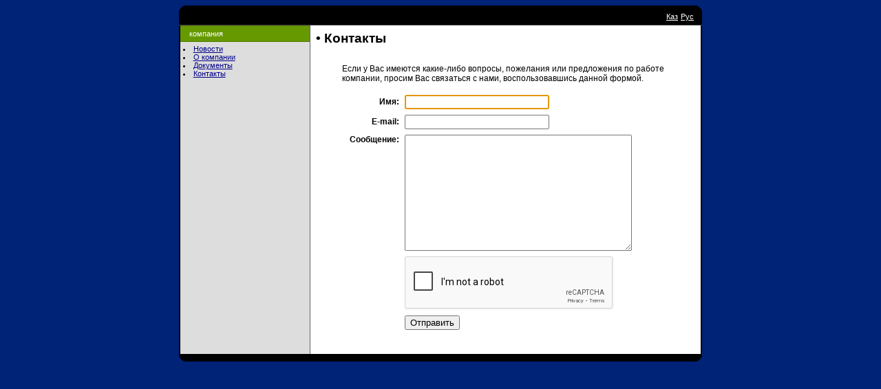

--- FILE ---
content_type: text/html; charset=UTF-8
request_url: http://www.1-gigabit.kz/ru/contact.php
body_size: 2756
content:
<html>
	<head>
		<title>Контакты</title>
		<meta http-equiv="Content-Type" content="text/html; charset=utf-8">
		<meta http-equiv="Content-Language" content="ru-RU">
		<meta name="geo.region" content="KZ-ALA" />
		<meta name="geo.position" content="43.240076;76.933651" />
		<meta name="geo.placename" content="Almaty"> 
		<meta name="ICBM" content="43.240076, 76.933651" />
		<meta name="DC.title" content="Intelsoft Kazakhstan" />
		<link rel="stylesheet" type="text/css" href="include/style.css">
		<script src="/ajax/libs/jquery/2.0.3/jquery.min.js"></script>
	</head>
	<body bgcolor="#002277" text="black" link="darkblue" vlink="darkblue" alink="orange">
		<a name="top"></a>
		<div align="center">
		<table border="0" width="760" height="8" cellpadding="0" cellspacing="0">
			<tr>
				<td width="8"><img src="/ru/images/1.1.gif" border="0" width="8" height="8" alt=""><br></td>
				<td width="100%" bgcolor="#000000"><img src="/ru/images/0.gif" border="0" width="744" height="8" alt=""><br></td>
				<td width="8"><img src="/ru/images/1.2.gif" border="0" width="8" height="8" alt=""><br></td>
			</tr>
		</table>
		<table bgcolor="#000000" border="0" width="760" cellpadding="0" cellspacing="0">
			<tr>
				<td width="200" align="center" valign="middle">
					<img src="/ru/images/0.gif" border="0" width="190" height="1" alt=""><br>
				</td>
				<td width="220" align="right" valign="middle">
				
				</td>
				<td width="350" align="right" valign="top" class="data">
				<a href="http://www.1-gigabit.kz/kz"><font color=white class=menu>Каз</a></font>
				<a href="http://www.1-gigabit.kz/ru"><font color=white class=menu>Рус</a></font>
					&nbsp;&nbsp;
				</td>
			</tr>
			<tr>
				<td colspan="3"><img src="/ru/images/0.gif" border="0" width="760" height="5" alt=""><br></td>
			</tr>
			<tr>
				<td bgcolor="#444444" colspan="3"><img src="/ru/images/0.gif" border="0" width="760" height="1" alt=""><br></td>
			</tr>
		</table>
		<table border="0" width="760" cellpadding="0" cellspacing="0">
			<tr>
				<td width="2" bgcolor="#000000">
					<img src="/ru/images/0.gif" border="0" width="2" height="1" alt=""><br>
				</td>
				<td width="188" bgcolor="#dddddd" align="center" valign="top">
					<table border="0" width="188" cellpadding="4" cellspacing="0">
						<tr>
							<td background="/ru/images/head.gif" height=24 align=left valign=center>
								<font color=white class=menu>&nbsp;&nbsp;&nbsp;компания</font>
							</td>
						</tr>
						<tr>
							<td align="left" valign="top" class="12">
							<span class="menu">
								<li><a href="news.php">Новости</a>
								<li><a href="company.php">О компании</a>
								<li><a href="documents.php">Документы</a>
								<li><a href="contact.php">Контакты</a>
							</span>
							</td>
						</tr>
					</table>
				</td>
				<td bgcolor="#666666">
					<img src="/ru/images/0.gif" border="0" width="1" height="1" alt=""><br>
				</td>
				<td bgcolor="#ffffff" align="left" valign="top">

<script>
<!-- 
function verify() {
	missinginfo = "";
	document.form.name.value = document.form.name.value.trim();
	document.form.email.value = document.form.email.value.trim();

	if (document.form.name.value == "")
		missinginfo += "\n  - Поле \"Имя\" пусто.";

	var email = document.form.email;

	if (   email.value == ""
		|| email.value.indexOf('@') == -1
		|| email.value.indexOf('.') == -1)
	{
		missinginfo += "\n  - Email введен неправильно.";
	}

	if(document.form.message.value == "")
		missinginfo += "\n  - Поле \"Сообщение\" пусто.";

	if (missinginfo != "") {
		missinginfo ="Внимание! Ошибка(-и):\n" +
		  "----------------------------------------------------------------" +
		missinginfo +
		"\n----------------------------------------------------------------" +
		"\nПожалуйста, исправьте ошибки и\nвышлите Ваше сообщение снова!";
		alert(missinginfo);
		return false;
	}

	var captcha = document.form["g-recaptcha-response"].value.trim();
	if (captcha.length == 0) {
		alert("Подтвердите, что вы не робот...");
		return false;
	}

	return true;
}
//  End -->
</script>
<table border="0" width="100%" cellpadding="8" cellspacing="0">
	<tr>
		<td align="left" valign="top" class="head">
			<b>&#149;</b> Контакты
		</td>
	</tr>
	<tr>
		<td align="right" valign="top">
			<table border="0" width="95%" cellpadding="10" cellspacing="0">
				<tr>
					<td align="left" valign="top" class="main">
					<p>Если у Вас имеются какие-либо вопросы, пожелания или предложения по работе компании,
					просим Вас связаться с нами, воспользовавшись данной формой. 
						
						<form method="post" action="sendmail.php" name="form" onSubmit="return verify()">
						<table width="90%" border="0" cellpadding="3" cellspacing="2">
							<tr>
								<td align="right" class="main">
									<b>Имя:</b>
								</td>
								<td valign="top">
									<input type="text" name="name" size="40" style="width:210" value="" maxlength="40" autofocus>
								</td>
							</tr>
							<tr>
								<td align="right" class="main">
									<b>E-mail:</b>
								</td>
								<td>
									<input type="text" name="email" size="40" style="width:210" value="" maxlength="40">
								</td>
							</tr>
							<tr>
								<td align="right" valign="top" class="main">
									<b>Сообщение:</b>
								</td>
								<td valign="top">
									<textarea rows="11" cols="40" style="width:330" name="message" maxlength="250" wrap="physical"></textarea>
								</td>
							</tr>

							<tr>
								<td align="right" valign="top" class="main">
									&nbsp;
								</td>
								<td valign="top">
									<div class="g-recaptcha" data-sitekey="6LeHYFMUAAAAAPkvDoAHMZZl9JDUGSAy41Neuc4z"></div>
								</td>
							</tr>

							<tr>
								<td>
									&nbsp;
								</td>
								<td align="left" class="main">
									<input type="submit" value="Отправить" title="Отправить Сообщение">
								</td>
							</tr>
						</table>

<input type="hidden" name="ipadress" value="18.191.176.221"><input type="hidden" name="referer" value="">
						</form>
					</td>
				</tr>
			</table>
		</td>
	</tr>
</table>
<script src='https://www.google.com/recaptcha/api.js'></script>
	
				<!-- footer start -->
				</td>
				<td bgcolor="#000000">
					<img src="/ru/images/0.gif" border="0" width="2" height="1" alt=""><br>
				</td>
			</tr>
		</table>
		<table border="0" width="760" cellpadding="0" cellspacing="0">
			<tr>
				<td height="3" bgcolor="#000000" colspan="3">
					<img src="/ru/images/0.gif" border="0" width="760" height="3" alt=""><br>
				</td>
			</tr>
			<tr>
				<td height="8">
					<img src="/ru/images/1.3.gif" border="0" width="8" height="8" alt=""><br>
				</td>
				<td bgcolor="#000000">
					<img src="/ru/images/0.gif" border="0" width="744" height="8" alt=""><br>
				</td>
				<td>
					<img src="/ru/images/1.4.gif" border="0" width="8" height="8" alt=""><br>
				</td>
			</tr>
		</table>
		</div>


	<script type="text/javascript">
		var gaJsHost = (("https:" == document.location.protocol) ? "https://ssl." : "http://www.");
		document.write(unescape("%3Cscript src='" + gaJsHost + "google-analytics.com/ga.js' type='text/javascript'%3E%3C/script%3E"));
	</script>
	<script type="text/javascript">
		var pageTracker = _gat._getTracker("UA-5489427-5");
		pageTracker._initData();
		pageTracker._trackPageview();
	</script>

			<script type="text/javascript" src="http://platform.twitter.com/widgets.js"></script>
		<script src="http://cdn.connect.mail.ru/js/loader.js" type="text/javascript" charset="UTF-8"></script>
	
	</body>
</html>


--- FILE ---
content_type: text/html; charset=utf-8
request_url: https://www.google.com/recaptcha/api2/anchor?ar=1&k=6LeHYFMUAAAAAPkvDoAHMZZl9JDUGSAy41Neuc4z&co=aHR0cDovL3d3dy4xLWdpZ2FiaXQua3o6ODA.&hl=en&v=PoyoqOPhxBO7pBk68S4YbpHZ&size=normal&anchor-ms=20000&execute-ms=30000&cb=9uei7d7a3uwi
body_size: 49436
content:
<!DOCTYPE HTML><html dir="ltr" lang="en"><head><meta http-equiv="Content-Type" content="text/html; charset=UTF-8">
<meta http-equiv="X-UA-Compatible" content="IE=edge">
<title>reCAPTCHA</title>
<style type="text/css">
/* cyrillic-ext */
@font-face {
  font-family: 'Roboto';
  font-style: normal;
  font-weight: 400;
  font-stretch: 100%;
  src: url(//fonts.gstatic.com/s/roboto/v48/KFO7CnqEu92Fr1ME7kSn66aGLdTylUAMa3GUBHMdazTgWw.woff2) format('woff2');
  unicode-range: U+0460-052F, U+1C80-1C8A, U+20B4, U+2DE0-2DFF, U+A640-A69F, U+FE2E-FE2F;
}
/* cyrillic */
@font-face {
  font-family: 'Roboto';
  font-style: normal;
  font-weight: 400;
  font-stretch: 100%;
  src: url(//fonts.gstatic.com/s/roboto/v48/KFO7CnqEu92Fr1ME7kSn66aGLdTylUAMa3iUBHMdazTgWw.woff2) format('woff2');
  unicode-range: U+0301, U+0400-045F, U+0490-0491, U+04B0-04B1, U+2116;
}
/* greek-ext */
@font-face {
  font-family: 'Roboto';
  font-style: normal;
  font-weight: 400;
  font-stretch: 100%;
  src: url(//fonts.gstatic.com/s/roboto/v48/KFO7CnqEu92Fr1ME7kSn66aGLdTylUAMa3CUBHMdazTgWw.woff2) format('woff2');
  unicode-range: U+1F00-1FFF;
}
/* greek */
@font-face {
  font-family: 'Roboto';
  font-style: normal;
  font-weight: 400;
  font-stretch: 100%;
  src: url(//fonts.gstatic.com/s/roboto/v48/KFO7CnqEu92Fr1ME7kSn66aGLdTylUAMa3-UBHMdazTgWw.woff2) format('woff2');
  unicode-range: U+0370-0377, U+037A-037F, U+0384-038A, U+038C, U+038E-03A1, U+03A3-03FF;
}
/* math */
@font-face {
  font-family: 'Roboto';
  font-style: normal;
  font-weight: 400;
  font-stretch: 100%;
  src: url(//fonts.gstatic.com/s/roboto/v48/KFO7CnqEu92Fr1ME7kSn66aGLdTylUAMawCUBHMdazTgWw.woff2) format('woff2');
  unicode-range: U+0302-0303, U+0305, U+0307-0308, U+0310, U+0312, U+0315, U+031A, U+0326-0327, U+032C, U+032F-0330, U+0332-0333, U+0338, U+033A, U+0346, U+034D, U+0391-03A1, U+03A3-03A9, U+03B1-03C9, U+03D1, U+03D5-03D6, U+03F0-03F1, U+03F4-03F5, U+2016-2017, U+2034-2038, U+203C, U+2040, U+2043, U+2047, U+2050, U+2057, U+205F, U+2070-2071, U+2074-208E, U+2090-209C, U+20D0-20DC, U+20E1, U+20E5-20EF, U+2100-2112, U+2114-2115, U+2117-2121, U+2123-214F, U+2190, U+2192, U+2194-21AE, U+21B0-21E5, U+21F1-21F2, U+21F4-2211, U+2213-2214, U+2216-22FF, U+2308-230B, U+2310, U+2319, U+231C-2321, U+2336-237A, U+237C, U+2395, U+239B-23B7, U+23D0, U+23DC-23E1, U+2474-2475, U+25AF, U+25B3, U+25B7, U+25BD, U+25C1, U+25CA, U+25CC, U+25FB, U+266D-266F, U+27C0-27FF, U+2900-2AFF, U+2B0E-2B11, U+2B30-2B4C, U+2BFE, U+3030, U+FF5B, U+FF5D, U+1D400-1D7FF, U+1EE00-1EEFF;
}
/* symbols */
@font-face {
  font-family: 'Roboto';
  font-style: normal;
  font-weight: 400;
  font-stretch: 100%;
  src: url(//fonts.gstatic.com/s/roboto/v48/KFO7CnqEu92Fr1ME7kSn66aGLdTylUAMaxKUBHMdazTgWw.woff2) format('woff2');
  unicode-range: U+0001-000C, U+000E-001F, U+007F-009F, U+20DD-20E0, U+20E2-20E4, U+2150-218F, U+2190, U+2192, U+2194-2199, U+21AF, U+21E6-21F0, U+21F3, U+2218-2219, U+2299, U+22C4-22C6, U+2300-243F, U+2440-244A, U+2460-24FF, U+25A0-27BF, U+2800-28FF, U+2921-2922, U+2981, U+29BF, U+29EB, U+2B00-2BFF, U+4DC0-4DFF, U+FFF9-FFFB, U+10140-1018E, U+10190-1019C, U+101A0, U+101D0-101FD, U+102E0-102FB, U+10E60-10E7E, U+1D2C0-1D2D3, U+1D2E0-1D37F, U+1F000-1F0FF, U+1F100-1F1AD, U+1F1E6-1F1FF, U+1F30D-1F30F, U+1F315, U+1F31C, U+1F31E, U+1F320-1F32C, U+1F336, U+1F378, U+1F37D, U+1F382, U+1F393-1F39F, U+1F3A7-1F3A8, U+1F3AC-1F3AF, U+1F3C2, U+1F3C4-1F3C6, U+1F3CA-1F3CE, U+1F3D4-1F3E0, U+1F3ED, U+1F3F1-1F3F3, U+1F3F5-1F3F7, U+1F408, U+1F415, U+1F41F, U+1F426, U+1F43F, U+1F441-1F442, U+1F444, U+1F446-1F449, U+1F44C-1F44E, U+1F453, U+1F46A, U+1F47D, U+1F4A3, U+1F4B0, U+1F4B3, U+1F4B9, U+1F4BB, U+1F4BF, U+1F4C8-1F4CB, U+1F4D6, U+1F4DA, U+1F4DF, U+1F4E3-1F4E6, U+1F4EA-1F4ED, U+1F4F7, U+1F4F9-1F4FB, U+1F4FD-1F4FE, U+1F503, U+1F507-1F50B, U+1F50D, U+1F512-1F513, U+1F53E-1F54A, U+1F54F-1F5FA, U+1F610, U+1F650-1F67F, U+1F687, U+1F68D, U+1F691, U+1F694, U+1F698, U+1F6AD, U+1F6B2, U+1F6B9-1F6BA, U+1F6BC, U+1F6C6-1F6CF, U+1F6D3-1F6D7, U+1F6E0-1F6EA, U+1F6F0-1F6F3, U+1F6F7-1F6FC, U+1F700-1F7FF, U+1F800-1F80B, U+1F810-1F847, U+1F850-1F859, U+1F860-1F887, U+1F890-1F8AD, U+1F8B0-1F8BB, U+1F8C0-1F8C1, U+1F900-1F90B, U+1F93B, U+1F946, U+1F984, U+1F996, U+1F9E9, U+1FA00-1FA6F, U+1FA70-1FA7C, U+1FA80-1FA89, U+1FA8F-1FAC6, U+1FACE-1FADC, U+1FADF-1FAE9, U+1FAF0-1FAF8, U+1FB00-1FBFF;
}
/* vietnamese */
@font-face {
  font-family: 'Roboto';
  font-style: normal;
  font-weight: 400;
  font-stretch: 100%;
  src: url(//fonts.gstatic.com/s/roboto/v48/KFO7CnqEu92Fr1ME7kSn66aGLdTylUAMa3OUBHMdazTgWw.woff2) format('woff2');
  unicode-range: U+0102-0103, U+0110-0111, U+0128-0129, U+0168-0169, U+01A0-01A1, U+01AF-01B0, U+0300-0301, U+0303-0304, U+0308-0309, U+0323, U+0329, U+1EA0-1EF9, U+20AB;
}
/* latin-ext */
@font-face {
  font-family: 'Roboto';
  font-style: normal;
  font-weight: 400;
  font-stretch: 100%;
  src: url(//fonts.gstatic.com/s/roboto/v48/KFO7CnqEu92Fr1ME7kSn66aGLdTylUAMa3KUBHMdazTgWw.woff2) format('woff2');
  unicode-range: U+0100-02BA, U+02BD-02C5, U+02C7-02CC, U+02CE-02D7, U+02DD-02FF, U+0304, U+0308, U+0329, U+1D00-1DBF, U+1E00-1E9F, U+1EF2-1EFF, U+2020, U+20A0-20AB, U+20AD-20C0, U+2113, U+2C60-2C7F, U+A720-A7FF;
}
/* latin */
@font-face {
  font-family: 'Roboto';
  font-style: normal;
  font-weight: 400;
  font-stretch: 100%;
  src: url(//fonts.gstatic.com/s/roboto/v48/KFO7CnqEu92Fr1ME7kSn66aGLdTylUAMa3yUBHMdazQ.woff2) format('woff2');
  unicode-range: U+0000-00FF, U+0131, U+0152-0153, U+02BB-02BC, U+02C6, U+02DA, U+02DC, U+0304, U+0308, U+0329, U+2000-206F, U+20AC, U+2122, U+2191, U+2193, U+2212, U+2215, U+FEFF, U+FFFD;
}
/* cyrillic-ext */
@font-face {
  font-family: 'Roboto';
  font-style: normal;
  font-weight: 500;
  font-stretch: 100%;
  src: url(//fonts.gstatic.com/s/roboto/v48/KFO7CnqEu92Fr1ME7kSn66aGLdTylUAMa3GUBHMdazTgWw.woff2) format('woff2');
  unicode-range: U+0460-052F, U+1C80-1C8A, U+20B4, U+2DE0-2DFF, U+A640-A69F, U+FE2E-FE2F;
}
/* cyrillic */
@font-face {
  font-family: 'Roboto';
  font-style: normal;
  font-weight: 500;
  font-stretch: 100%;
  src: url(//fonts.gstatic.com/s/roboto/v48/KFO7CnqEu92Fr1ME7kSn66aGLdTylUAMa3iUBHMdazTgWw.woff2) format('woff2');
  unicode-range: U+0301, U+0400-045F, U+0490-0491, U+04B0-04B1, U+2116;
}
/* greek-ext */
@font-face {
  font-family: 'Roboto';
  font-style: normal;
  font-weight: 500;
  font-stretch: 100%;
  src: url(//fonts.gstatic.com/s/roboto/v48/KFO7CnqEu92Fr1ME7kSn66aGLdTylUAMa3CUBHMdazTgWw.woff2) format('woff2');
  unicode-range: U+1F00-1FFF;
}
/* greek */
@font-face {
  font-family: 'Roboto';
  font-style: normal;
  font-weight: 500;
  font-stretch: 100%;
  src: url(//fonts.gstatic.com/s/roboto/v48/KFO7CnqEu92Fr1ME7kSn66aGLdTylUAMa3-UBHMdazTgWw.woff2) format('woff2');
  unicode-range: U+0370-0377, U+037A-037F, U+0384-038A, U+038C, U+038E-03A1, U+03A3-03FF;
}
/* math */
@font-face {
  font-family: 'Roboto';
  font-style: normal;
  font-weight: 500;
  font-stretch: 100%;
  src: url(//fonts.gstatic.com/s/roboto/v48/KFO7CnqEu92Fr1ME7kSn66aGLdTylUAMawCUBHMdazTgWw.woff2) format('woff2');
  unicode-range: U+0302-0303, U+0305, U+0307-0308, U+0310, U+0312, U+0315, U+031A, U+0326-0327, U+032C, U+032F-0330, U+0332-0333, U+0338, U+033A, U+0346, U+034D, U+0391-03A1, U+03A3-03A9, U+03B1-03C9, U+03D1, U+03D5-03D6, U+03F0-03F1, U+03F4-03F5, U+2016-2017, U+2034-2038, U+203C, U+2040, U+2043, U+2047, U+2050, U+2057, U+205F, U+2070-2071, U+2074-208E, U+2090-209C, U+20D0-20DC, U+20E1, U+20E5-20EF, U+2100-2112, U+2114-2115, U+2117-2121, U+2123-214F, U+2190, U+2192, U+2194-21AE, U+21B0-21E5, U+21F1-21F2, U+21F4-2211, U+2213-2214, U+2216-22FF, U+2308-230B, U+2310, U+2319, U+231C-2321, U+2336-237A, U+237C, U+2395, U+239B-23B7, U+23D0, U+23DC-23E1, U+2474-2475, U+25AF, U+25B3, U+25B7, U+25BD, U+25C1, U+25CA, U+25CC, U+25FB, U+266D-266F, U+27C0-27FF, U+2900-2AFF, U+2B0E-2B11, U+2B30-2B4C, U+2BFE, U+3030, U+FF5B, U+FF5D, U+1D400-1D7FF, U+1EE00-1EEFF;
}
/* symbols */
@font-face {
  font-family: 'Roboto';
  font-style: normal;
  font-weight: 500;
  font-stretch: 100%;
  src: url(//fonts.gstatic.com/s/roboto/v48/KFO7CnqEu92Fr1ME7kSn66aGLdTylUAMaxKUBHMdazTgWw.woff2) format('woff2');
  unicode-range: U+0001-000C, U+000E-001F, U+007F-009F, U+20DD-20E0, U+20E2-20E4, U+2150-218F, U+2190, U+2192, U+2194-2199, U+21AF, U+21E6-21F0, U+21F3, U+2218-2219, U+2299, U+22C4-22C6, U+2300-243F, U+2440-244A, U+2460-24FF, U+25A0-27BF, U+2800-28FF, U+2921-2922, U+2981, U+29BF, U+29EB, U+2B00-2BFF, U+4DC0-4DFF, U+FFF9-FFFB, U+10140-1018E, U+10190-1019C, U+101A0, U+101D0-101FD, U+102E0-102FB, U+10E60-10E7E, U+1D2C0-1D2D3, U+1D2E0-1D37F, U+1F000-1F0FF, U+1F100-1F1AD, U+1F1E6-1F1FF, U+1F30D-1F30F, U+1F315, U+1F31C, U+1F31E, U+1F320-1F32C, U+1F336, U+1F378, U+1F37D, U+1F382, U+1F393-1F39F, U+1F3A7-1F3A8, U+1F3AC-1F3AF, U+1F3C2, U+1F3C4-1F3C6, U+1F3CA-1F3CE, U+1F3D4-1F3E0, U+1F3ED, U+1F3F1-1F3F3, U+1F3F5-1F3F7, U+1F408, U+1F415, U+1F41F, U+1F426, U+1F43F, U+1F441-1F442, U+1F444, U+1F446-1F449, U+1F44C-1F44E, U+1F453, U+1F46A, U+1F47D, U+1F4A3, U+1F4B0, U+1F4B3, U+1F4B9, U+1F4BB, U+1F4BF, U+1F4C8-1F4CB, U+1F4D6, U+1F4DA, U+1F4DF, U+1F4E3-1F4E6, U+1F4EA-1F4ED, U+1F4F7, U+1F4F9-1F4FB, U+1F4FD-1F4FE, U+1F503, U+1F507-1F50B, U+1F50D, U+1F512-1F513, U+1F53E-1F54A, U+1F54F-1F5FA, U+1F610, U+1F650-1F67F, U+1F687, U+1F68D, U+1F691, U+1F694, U+1F698, U+1F6AD, U+1F6B2, U+1F6B9-1F6BA, U+1F6BC, U+1F6C6-1F6CF, U+1F6D3-1F6D7, U+1F6E0-1F6EA, U+1F6F0-1F6F3, U+1F6F7-1F6FC, U+1F700-1F7FF, U+1F800-1F80B, U+1F810-1F847, U+1F850-1F859, U+1F860-1F887, U+1F890-1F8AD, U+1F8B0-1F8BB, U+1F8C0-1F8C1, U+1F900-1F90B, U+1F93B, U+1F946, U+1F984, U+1F996, U+1F9E9, U+1FA00-1FA6F, U+1FA70-1FA7C, U+1FA80-1FA89, U+1FA8F-1FAC6, U+1FACE-1FADC, U+1FADF-1FAE9, U+1FAF0-1FAF8, U+1FB00-1FBFF;
}
/* vietnamese */
@font-face {
  font-family: 'Roboto';
  font-style: normal;
  font-weight: 500;
  font-stretch: 100%;
  src: url(//fonts.gstatic.com/s/roboto/v48/KFO7CnqEu92Fr1ME7kSn66aGLdTylUAMa3OUBHMdazTgWw.woff2) format('woff2');
  unicode-range: U+0102-0103, U+0110-0111, U+0128-0129, U+0168-0169, U+01A0-01A1, U+01AF-01B0, U+0300-0301, U+0303-0304, U+0308-0309, U+0323, U+0329, U+1EA0-1EF9, U+20AB;
}
/* latin-ext */
@font-face {
  font-family: 'Roboto';
  font-style: normal;
  font-weight: 500;
  font-stretch: 100%;
  src: url(//fonts.gstatic.com/s/roboto/v48/KFO7CnqEu92Fr1ME7kSn66aGLdTylUAMa3KUBHMdazTgWw.woff2) format('woff2');
  unicode-range: U+0100-02BA, U+02BD-02C5, U+02C7-02CC, U+02CE-02D7, U+02DD-02FF, U+0304, U+0308, U+0329, U+1D00-1DBF, U+1E00-1E9F, U+1EF2-1EFF, U+2020, U+20A0-20AB, U+20AD-20C0, U+2113, U+2C60-2C7F, U+A720-A7FF;
}
/* latin */
@font-face {
  font-family: 'Roboto';
  font-style: normal;
  font-weight: 500;
  font-stretch: 100%;
  src: url(//fonts.gstatic.com/s/roboto/v48/KFO7CnqEu92Fr1ME7kSn66aGLdTylUAMa3yUBHMdazQ.woff2) format('woff2');
  unicode-range: U+0000-00FF, U+0131, U+0152-0153, U+02BB-02BC, U+02C6, U+02DA, U+02DC, U+0304, U+0308, U+0329, U+2000-206F, U+20AC, U+2122, U+2191, U+2193, U+2212, U+2215, U+FEFF, U+FFFD;
}
/* cyrillic-ext */
@font-face {
  font-family: 'Roboto';
  font-style: normal;
  font-weight: 900;
  font-stretch: 100%;
  src: url(//fonts.gstatic.com/s/roboto/v48/KFO7CnqEu92Fr1ME7kSn66aGLdTylUAMa3GUBHMdazTgWw.woff2) format('woff2');
  unicode-range: U+0460-052F, U+1C80-1C8A, U+20B4, U+2DE0-2DFF, U+A640-A69F, U+FE2E-FE2F;
}
/* cyrillic */
@font-face {
  font-family: 'Roboto';
  font-style: normal;
  font-weight: 900;
  font-stretch: 100%;
  src: url(//fonts.gstatic.com/s/roboto/v48/KFO7CnqEu92Fr1ME7kSn66aGLdTylUAMa3iUBHMdazTgWw.woff2) format('woff2');
  unicode-range: U+0301, U+0400-045F, U+0490-0491, U+04B0-04B1, U+2116;
}
/* greek-ext */
@font-face {
  font-family: 'Roboto';
  font-style: normal;
  font-weight: 900;
  font-stretch: 100%;
  src: url(//fonts.gstatic.com/s/roboto/v48/KFO7CnqEu92Fr1ME7kSn66aGLdTylUAMa3CUBHMdazTgWw.woff2) format('woff2');
  unicode-range: U+1F00-1FFF;
}
/* greek */
@font-face {
  font-family: 'Roboto';
  font-style: normal;
  font-weight: 900;
  font-stretch: 100%;
  src: url(//fonts.gstatic.com/s/roboto/v48/KFO7CnqEu92Fr1ME7kSn66aGLdTylUAMa3-UBHMdazTgWw.woff2) format('woff2');
  unicode-range: U+0370-0377, U+037A-037F, U+0384-038A, U+038C, U+038E-03A1, U+03A3-03FF;
}
/* math */
@font-face {
  font-family: 'Roboto';
  font-style: normal;
  font-weight: 900;
  font-stretch: 100%;
  src: url(//fonts.gstatic.com/s/roboto/v48/KFO7CnqEu92Fr1ME7kSn66aGLdTylUAMawCUBHMdazTgWw.woff2) format('woff2');
  unicode-range: U+0302-0303, U+0305, U+0307-0308, U+0310, U+0312, U+0315, U+031A, U+0326-0327, U+032C, U+032F-0330, U+0332-0333, U+0338, U+033A, U+0346, U+034D, U+0391-03A1, U+03A3-03A9, U+03B1-03C9, U+03D1, U+03D5-03D6, U+03F0-03F1, U+03F4-03F5, U+2016-2017, U+2034-2038, U+203C, U+2040, U+2043, U+2047, U+2050, U+2057, U+205F, U+2070-2071, U+2074-208E, U+2090-209C, U+20D0-20DC, U+20E1, U+20E5-20EF, U+2100-2112, U+2114-2115, U+2117-2121, U+2123-214F, U+2190, U+2192, U+2194-21AE, U+21B0-21E5, U+21F1-21F2, U+21F4-2211, U+2213-2214, U+2216-22FF, U+2308-230B, U+2310, U+2319, U+231C-2321, U+2336-237A, U+237C, U+2395, U+239B-23B7, U+23D0, U+23DC-23E1, U+2474-2475, U+25AF, U+25B3, U+25B7, U+25BD, U+25C1, U+25CA, U+25CC, U+25FB, U+266D-266F, U+27C0-27FF, U+2900-2AFF, U+2B0E-2B11, U+2B30-2B4C, U+2BFE, U+3030, U+FF5B, U+FF5D, U+1D400-1D7FF, U+1EE00-1EEFF;
}
/* symbols */
@font-face {
  font-family: 'Roboto';
  font-style: normal;
  font-weight: 900;
  font-stretch: 100%;
  src: url(//fonts.gstatic.com/s/roboto/v48/KFO7CnqEu92Fr1ME7kSn66aGLdTylUAMaxKUBHMdazTgWw.woff2) format('woff2');
  unicode-range: U+0001-000C, U+000E-001F, U+007F-009F, U+20DD-20E0, U+20E2-20E4, U+2150-218F, U+2190, U+2192, U+2194-2199, U+21AF, U+21E6-21F0, U+21F3, U+2218-2219, U+2299, U+22C4-22C6, U+2300-243F, U+2440-244A, U+2460-24FF, U+25A0-27BF, U+2800-28FF, U+2921-2922, U+2981, U+29BF, U+29EB, U+2B00-2BFF, U+4DC0-4DFF, U+FFF9-FFFB, U+10140-1018E, U+10190-1019C, U+101A0, U+101D0-101FD, U+102E0-102FB, U+10E60-10E7E, U+1D2C0-1D2D3, U+1D2E0-1D37F, U+1F000-1F0FF, U+1F100-1F1AD, U+1F1E6-1F1FF, U+1F30D-1F30F, U+1F315, U+1F31C, U+1F31E, U+1F320-1F32C, U+1F336, U+1F378, U+1F37D, U+1F382, U+1F393-1F39F, U+1F3A7-1F3A8, U+1F3AC-1F3AF, U+1F3C2, U+1F3C4-1F3C6, U+1F3CA-1F3CE, U+1F3D4-1F3E0, U+1F3ED, U+1F3F1-1F3F3, U+1F3F5-1F3F7, U+1F408, U+1F415, U+1F41F, U+1F426, U+1F43F, U+1F441-1F442, U+1F444, U+1F446-1F449, U+1F44C-1F44E, U+1F453, U+1F46A, U+1F47D, U+1F4A3, U+1F4B0, U+1F4B3, U+1F4B9, U+1F4BB, U+1F4BF, U+1F4C8-1F4CB, U+1F4D6, U+1F4DA, U+1F4DF, U+1F4E3-1F4E6, U+1F4EA-1F4ED, U+1F4F7, U+1F4F9-1F4FB, U+1F4FD-1F4FE, U+1F503, U+1F507-1F50B, U+1F50D, U+1F512-1F513, U+1F53E-1F54A, U+1F54F-1F5FA, U+1F610, U+1F650-1F67F, U+1F687, U+1F68D, U+1F691, U+1F694, U+1F698, U+1F6AD, U+1F6B2, U+1F6B9-1F6BA, U+1F6BC, U+1F6C6-1F6CF, U+1F6D3-1F6D7, U+1F6E0-1F6EA, U+1F6F0-1F6F3, U+1F6F7-1F6FC, U+1F700-1F7FF, U+1F800-1F80B, U+1F810-1F847, U+1F850-1F859, U+1F860-1F887, U+1F890-1F8AD, U+1F8B0-1F8BB, U+1F8C0-1F8C1, U+1F900-1F90B, U+1F93B, U+1F946, U+1F984, U+1F996, U+1F9E9, U+1FA00-1FA6F, U+1FA70-1FA7C, U+1FA80-1FA89, U+1FA8F-1FAC6, U+1FACE-1FADC, U+1FADF-1FAE9, U+1FAF0-1FAF8, U+1FB00-1FBFF;
}
/* vietnamese */
@font-face {
  font-family: 'Roboto';
  font-style: normal;
  font-weight: 900;
  font-stretch: 100%;
  src: url(//fonts.gstatic.com/s/roboto/v48/KFO7CnqEu92Fr1ME7kSn66aGLdTylUAMa3OUBHMdazTgWw.woff2) format('woff2');
  unicode-range: U+0102-0103, U+0110-0111, U+0128-0129, U+0168-0169, U+01A0-01A1, U+01AF-01B0, U+0300-0301, U+0303-0304, U+0308-0309, U+0323, U+0329, U+1EA0-1EF9, U+20AB;
}
/* latin-ext */
@font-face {
  font-family: 'Roboto';
  font-style: normal;
  font-weight: 900;
  font-stretch: 100%;
  src: url(//fonts.gstatic.com/s/roboto/v48/KFO7CnqEu92Fr1ME7kSn66aGLdTylUAMa3KUBHMdazTgWw.woff2) format('woff2');
  unicode-range: U+0100-02BA, U+02BD-02C5, U+02C7-02CC, U+02CE-02D7, U+02DD-02FF, U+0304, U+0308, U+0329, U+1D00-1DBF, U+1E00-1E9F, U+1EF2-1EFF, U+2020, U+20A0-20AB, U+20AD-20C0, U+2113, U+2C60-2C7F, U+A720-A7FF;
}
/* latin */
@font-face {
  font-family: 'Roboto';
  font-style: normal;
  font-weight: 900;
  font-stretch: 100%;
  src: url(//fonts.gstatic.com/s/roboto/v48/KFO7CnqEu92Fr1ME7kSn66aGLdTylUAMa3yUBHMdazQ.woff2) format('woff2');
  unicode-range: U+0000-00FF, U+0131, U+0152-0153, U+02BB-02BC, U+02C6, U+02DA, U+02DC, U+0304, U+0308, U+0329, U+2000-206F, U+20AC, U+2122, U+2191, U+2193, U+2212, U+2215, U+FEFF, U+FFFD;
}

</style>
<link rel="stylesheet" type="text/css" href="https://www.gstatic.com/recaptcha/releases/PoyoqOPhxBO7pBk68S4YbpHZ/styles__ltr.css">
<script nonce="WQgeNSRF57HKFB2602kTJg" type="text/javascript">window['__recaptcha_api'] = 'https://www.google.com/recaptcha/api2/';</script>
<script type="text/javascript" src="https://www.gstatic.com/recaptcha/releases/PoyoqOPhxBO7pBk68S4YbpHZ/recaptcha__en.js" nonce="WQgeNSRF57HKFB2602kTJg">
      
    </script></head>
<body><div id="rc-anchor-alert" class="rc-anchor-alert"></div>
<input type="hidden" id="recaptcha-token" value="[base64]">
<script type="text/javascript" nonce="WQgeNSRF57HKFB2602kTJg">
      recaptcha.anchor.Main.init("[\x22ainput\x22,[\x22bgdata\x22,\x22\x22,\[base64]/[base64]/[base64]/[base64]/[base64]/UltsKytdPUU6KEU8MjA0OD9SW2wrK109RT4+NnwxOTI6KChFJjY0NTEyKT09NTUyOTYmJk0rMTxjLmxlbmd0aCYmKGMuY2hhckNvZGVBdChNKzEpJjY0NTEyKT09NTYzMjA/[base64]/[base64]/[base64]/[base64]/[base64]/[base64]/[base64]\x22,\[base64]\\u003d\\u003d\x22,\x22w6HCkmvDgMOpe8K5wqVowrnDn8Kfwqgdwp/Cn8KMw4JAw5hKwojDiMOQw7rCnSLDlyrCr8OmfQLCqMKdBMOKwpXColjDqcKWw5JdSMKyw7EZB8OHa8KrwoAWM8KAw5DDhcOuVDnCtm/DsVQYwrUAd29+JTrDp2PCs8OLBT9Bw7c4wo17w7/DtcKkw5k4BsKYw7pTwoAHwrnCgzvDu33ClcK2w6XDv3PCqsOawp7CqRfChsOjasKCLw7ClA7CkVfDiMOMNFRmwpXDqcO6w49SSANmwp3Dq3fDkcKHZTTCisOIw7DCtsKjwo/CnsKrwpAswrvCrE/Csj3CrW3Ds8K+OCzDjMK9CsO4TsOgG3JBw4LCnU7DnhMBw7vCtsOmwpV0I8K8LxRhHMK8w6AwwqfClsOzNsKXcRxBwr/Du17Dmko4EQPDjMOIwrVhw4Bcwr7CgmnCucOqS8OSwq4sJsOnDMKhw4TDpWEGKsODQ0jCnhHDpQg0XMOiw6PDmH8iU8KOwr9AD8OcXBjCssKAIsKnQsO0CyjCnMO5C8OsE30QaGfDjMKML8KnwrlpA0pCw5UNZ8Kdw7/DpcOXNsKdwqZ+aU/DomvCiUtdEsK0McOdw6zDrjvDpsKoEcOACFnCl8ODCWQEeDDCoxXCisOgw5bDgzbDl3lbw4x6XDI9AmVCacK7wqLDug/CggPDpMOGw6cGwrpvwp4xZcK7YcObw7V/DTQTfF7DhG4FbsOuwoxDwr/Ci8OdSsKdwqPCs8ORwoPCtMOPPsKJwppqTMOJwqDCtMOwwrDDk8ONw6s2A8KAbsOEw6/DscKPw5l+wrjDgMO7ZgQ8ExBiw7Z/alYNw7gmw6cUS0jCpsKzw7JIwp9BShjCjMOAQwHCqQIKwo7ChMK7fSTDszoAwpzDgcK5w4zDrsKcwo8CwrlDBkQvE8Omw7vDnC7Cj2NoXTPDqsOOfsOCwr7DscKEw7TCqMK/w5jCiQBUwrtGD8K8YMOEw5fCiUoFwq8FZsK0J8OMw6vDmMOawot3J8KHwr8vPcKufyNEw4DCk8OjwpHDmjUDV1tiXcK2wozDlxJCw7MmU8O2wqtXaMKxw7nDjnZWwokswrxjwo4QwpHCtE/CrMKqHgvClmvDq8ORKlTCvMK+bifCusOiSUAWw5/CknrDocOeacKmXx/ChMKZw7/DvsK8wpLDpFQiSWZSfsK8CFlywrt9csOLwqd/J1RPw5vCqTw1OTBKw6LDnsO/K8OWw7VGw6Rcw4ExwpnDnG5pHQ5LKhFkHmfClMOHWyMzM0zDrE3DvAXDjsOfF0NAGl43a8KqwrvDnFZeAgA8w6/CrsO+MsO9w74UYsOCF0YdMlHCvMKuLQzClTdCY8K4w7fCvsKWDsKOIsO3MQ3DiMOywofDlAHDinptQcKZwrvDvcOxw4RZw4gxw5vCnkHDpiZtCsO0wpfCjcKGFD5heMKWw5xNwqTDsX/Cv8KpblcMw5oPwqd8Q8KNTBwcUMO0TcOvw47CiwNkwr5wwr3Dj0cZwpwvw57Dm8Ktd8KDw7PDtCVCw4FVOQEbwrLDjMKRw5rDucKidVfDok/CvcKsViseCVXCksK0M8OefD1PPCgcLXPDgMODFkUHJkV2wr3DpDrCvMKywpB1w5bCiXAMw6I7wqZKdUjDtMOvF8O8worCo8KBM8OzScOCLT1eExV4AG9fwpvCg2jCrEY2IiHDksKbE3nDrMK/YGHCphAhVcK4cCfDrMKlwofDiWU/[base64]/[base64]/[base64]/PFJ9VUHDvFAaw5RFwqLDoMKcPcKwVMOqw450woIXWWBOGFXDg8OJwrzCscK4R3gYE8OdFX0/w6JFGnlZNsOLZMOjfgvDuQDDk3JuwrfDqTbDrjjCm3B9w5RdcDtGDsKkDMKNNjJAejpZBMO7wp/Dvw7Do8OHw6bDlHbChMKUwpkeEFDCmsKWMsKtSkx5w79swqnCscKgwrbCgMKbw5FxfsOqw5NvU8OmF2FJQ0bCkl/[base64]/wpF7wrw4w4l2BcORwr9vdMOxwpI+w7BAXsKEw4tCw7nDkHh/wo3DlcK4W03CmwIkKxbClsOGc8Ozw6zCl8O+wqM6LVLCp8O0w6vCmcKGe8KSEnbCnltww4taw7nCmMKXwqnCmsKGd8Krw4hJwpIfwr7CvsOubWx/Zl5/wrBcwq0vwo/Ci8Kuw73DjlnDoEDCqcK1NAXCs8KsW8OFP8K8ZsK7IA/DrMOFw4gRwrjCm0lLQSHDn8Kuw5I3T8K/dkjCkTLDgXsswrNRYA5xwpgaYcO0GlvDtCPCiMOowrNRwpQ6wr7Ch2/[base64]/Cl8OXcSvCnsOVHcKSwqvCmj/Ct8O5U8O/N0/DuW0Kwo/DksKTHMOewq/DqcKrw6fDsE4Dw5jCgmIlwp1Tw7RRwrTCncKsDjnDhH5daxcjTT93E8OTw6EsAsKwwqpqw7bDt8K3HMORw6tGHz9Zw4tOJAlhw60eFsOsJSkwwrHDk8KSwrkYWMOxQ8OQw53CmcKfwotxwqjCjMKKEMK/wrnDgV3Chw4DL8KYKhzCvnXCsGUhX1XCscKRwrIfw7VaTcKGES3ChMONw6DDr8OkEwLDn8KKwohcw44vSX9URMODWxE+wp3CicKvExAMdlZjL8KtZcO3GAPCih0iVcK6ZsK/bUEiw4/[base64]/[base64]/DjhTCiMOlwrpIccKxw4VPwrZEwplAwqpfw6AdwpzClcKPNkrCtXN3w64Gw6XDolvDlW99w6dfwoF6w7YowpvDqSE/TcK+WsOXw4HCncOvw7dBwoHDp8OnwqfDuWA1wpkLw7jDoQ7Ci27DpHTCg1LCrsK9w5vDscORaXx+w7ULwpjDhwjCrsKhwr/DtDFGIBvDgMOeWjchL8KFaS4LwpnCoR3Cq8KCCFvCp8O7b8O5w5XClsOtw6fCjcKmwrnCrG5HwoMLOsKmw6oxwrRhw4bCmi/DicOSXgbCrMOpU1XDhsKOWSZ/AsOwQcKpwpPChMOLw7XDvWI+IVzDgcK/wqFcwrnDs2jCm8KQw4HDl8OywrM2w5bDvcKuGn7DnFkPUGLDni8Gw7ZfAw7Dnx/DvsOtbhXDpsOawqgZJX1SGcOPdsKRw4PDusK5wpXClHMaYHTChsOeH8KhwocER17CncOHw6jCuQZsBhLDmcOgHMKtwpzCiQliwrhYwqbCnMOlb8K2w6PCiF/Dkxk8w77DoDxywovDh8KXwp7CiMKMaMOwwrDCrnbCpW7Cq09mwprDmFXCs8KPBHMMRsKhw7/DmTloFh/DgsOCN8KbwqXDuRvDvsOsa8OVD34VcsOaUsOcRycrW8OvIsKLwoTCgcKCwpTDhlRHw6pRw4DDtsOQAMK/[base64]/Dj8KpVMOnw6pLbcKKwro0woREw6DDmsOtL14PwpvCvsO1wo8Pw6zCiwHChsOMSwDDhhIywo/CgsK0w5xqw7FvSMKyRRpUFkhPesKnMMKSw6hrbRPCoMOkfXLCssOKwofDtsK/w4MNT8KhMcOcDsOuZE06w54tLQTCqcKew6hTw4IHQV5Sw6fDlzLDhMOtw69dwoJaRsOKMsKLwrQ/wqsYw4bDgE3Co8OQbXh3w4nDrA7CpGvCiELDvlXDtxDCu8O8wqpZK8OsUHtre8KOX8KvEh9zHy7DlwbDg8OUw6vCki1lwrMyFn0/[base64]/[base64]/Ci8OXOBcOw6JESMOuwpXDqTvDkHPCusOMBEHDhMO+w67DtsOSMmnCjcOsw50AbGTDg8OjwpJAwqnDk0xhYCTDhDDCncKIVyrCjcOZcF9hYcOuA8KgeMOJwq0Lwq/DhSZ1e8KuHcOpXMKNF8OIBjPChHPDvRbChMK0fcOMIcK8wqdSfMKyKMOxwpwhw58IHXlIPMOBa23CuMKAwoDCucKjw7DCqcK2P8KOTMKRacOTHsKRwqtGwpzDiRjCvH0qPW3CqcKbeh/DpjchdWLDlzEowosTOsKQfFbCvwB+wrhtwo7DpgXCscO9w4slw68Bw7teYhLDk8KVwptDRhtWwqTCsmvClsK+LMK2dMO3wpbDkxhARlB8eDnDlV7Ch3vCtUHDsA1uQyI7N8KMCQPDmXvChXbCo8KTw7/DsMKiM8KhwrZLJ8KZacKGwojCgGHDlDdrOMObwr0GBCZqUjFRNsKeTjfDmcOxw4Bkw4J9wqccLWvDv3jCicK4w5nDqkBLw6/DiQFzwpLCjD/Drz19OQfDmMOTw6rClcKXw711w5vDrk7CgcO8w5TDqmrCrEbDtcOOFBYwK8OKwp0GwrzDuEBMwo0OwrZlbsKew5AuHjjCvsOPwqtjw75NVsOdTcKFwrFnwoEgw6Bew7bCsAjDqMOOTy7DoTpSw7zDocOEw61UUj3DjcKMw6p8wop4djfCg2pNw4HCjiwLwq0pw53CoR/DuMKaYB4lwq0bwqoyZ8OVw5Jew4/CusKtFDEBckEbZgMoNh/DmsO/DHlNw6nDhcOSw4jDjMOPw5Vkw6HCocOZw63Dn8OoMEtfw4JEN8Ohw7rDkD/DgsO7w50/[base64]/CpsOlw43DvMOFJ8KsG8O9w6TCpHTDvsKEwqsPfBFQw53DosOWccKKPsKqHcOswq9kSh0SbQsfRVjDnFLDpH/Cr8OYwrnCiTnChMOPXcKFf8OQLTgfwrIRHlcDwq8cwq7DkMOHwoYubEDDo8K6wqXDiV7CtMObwrRgO8O2wolMFsOafDHCvSlDwpB7VGDDgD/CsSbCsMO0O8K7Ky3DpMOHw7bCjW16w5XDjsOow4PDpcKhQcO3J0tYS8Klw6FuWTfCvkLCvF/[base64]/DvFnCgcO4FsK4wrHCusKsRcKYw6oKw7gKw7Z8GsOywoZbwrI8dAjCrVzDi8O6eMO7w6PDg0vClyNZVVTDr8O3w4jDvcOdw7/CsMKNwo7DsD7Dm0NgwqgVw6vDk8KZwpHDgMO/[base64]/CmcOkd8OHNMKnwpIEwogFGi3CscOnwrHCgMKmL0TDgsO7wrHCsRJIw7cXw5kyw4Z0D3Rpw6nDrsKnbgl+w69ULDRwYMKrUsOtwqU0LnLDv8OATGfCmkgJKsOhDDTCjMKnLsKzVjJKUErDlMKTBXlMw5rCkgrCrMOLCCnDgsK1BlZQw60HwoABw50Kw4FaS8OsMh/DhMKZIMOhMGtDwqHDqAnCj8K+w7RZw5IcJsOww7Izw71owqbDtsOwwrRpIyJdwqrDr8K9dMOIWQDCtGxSw6fCrsO3w6ZGDhFHwoXDp8Ovai9dwrXDvMKKU8Osw4fDrUNlQ2nClsO/[base64]/w6xVw4pCw5hJHUEqbjPCnFE7wrHDhMKidADDhSLDv8OJwrJ3wr/[base64]/w7HDs8KOw5cYw6PDui7DgsO2F8O1wrt+wotGwqEKXcOpFFbDpQl3w4LCqsK4QF7Cqz1nwr0PRMOPw6vDn0XDvsKpRj/DjsKUdUXDhsOhHArDmT3DukMbbsKCw4cFw6HDiHHCjMK0wrnDisKwa8OFwq1zwoHDssORwotYw7bCm8KuasOIw60fV8O+eDZ6w7jDhsOywooFKVHDg2jCkiocWiF/w4zCmMO6wp7Cs8K8TsKQw5jDlWwBNcKgwoc6woHCjsKtIRLCo8OXw6/ChipYw4zColBVw4UVf8KFw6kiB8OYTcKUN8OZIcOKw4PDqzXCmMOBaUQsF2XDtsO+bMKONXsnHhUMw4wMwplucMOmw5o8dTZYP8OJWcOdw7PDvXbDicO4wpPCji/DhB/Dn8KINMOQwoUXWsKYA8KNZwzDk8KUwp/Dvz9UwqLDk8ObaT3DoMOnwovCnxDDrcKLZHMrw6xGI8OywoA5w5bDtGLDiisWasOiwoYlGMKsYGvCnxJPw7PDvMOffsORwpfCmgnDn8O1ImnCrx3DjsOoIcO9X8Onwp/[base64]/Dm0fCiSApahgdw4PCj8KgfsK/w75vH8KgwqAFdA/[base64]/Do8KuYMOBVArDn8OKfmwlfsOxK8Ocw5PChsKVbQJSw6DCqinDqzDCucKkwqjDqgdJw40GKybCvUTDncKAwop1LzAMPwfDo3fCghzDgsKrNMKpw5TCoSA7w4/Cs8KmEsKaN8OLw5dwUsOlQkAdNMKBwqwHK3x+GcO3woB0SG9aw6XDq0gZw6bCrsKNF8OmelPDtXATWnnDrjNSZcOJWsKBNMOGw6XDrsKcaRUrXMO+OhHClcKZwrZgPWQwYMK3JVZEw6vCnMKJQsO3GMOQw5vDrcKlasKzHsKqw4LCi8KiwqxLwqPDuEY/N11VMMKuA8OnaH3Dk8K6w6hxX2Uww6bDlsKjW8Krc1zCosOnNmR3wp0HZ8KMLcKVwoQZw5g/P8OIw5hzwrkjwpjCg8K3BjoWMcOFYy/CpkbChsOwwpIawrwUwrEMw5HDs8O1woXCl3/DpSrDsMO9XsKqGA4nbGTDmxfDvMKaFz1+bT5wA0vCrXFZXkoqw7vCo8KcLMKyNwpTw4zDmnjDlSDCpcO5wq/CtzgvdMOIwpYKSsKxbBLDlkDCssOcwq15wqzCtVXCuMKMGX5ew6PCncO/csOOBcOCw4bDlUjCh20rUWfCpMOpwqPDtsKRHWzDpMK/wpXCtBhnRGjDr8OQNcKmP0vDgsOOGMO1KQLDgcOLDcOQZx3DvcO8FMOBwqJzwq5IwoXDscOqNMKUw5ABw4hFLRPDr8KsM8KFwqbCrsKFwqF/w5PDksOpIBhPwpbDhMO7woJVw7bDu8Kow6cEwqLCqmbDnn9tcjMEw4wWwp3CsFnCo2fCsU5PR08HMsOcBMKmwqDCqD/CtC/[base64]/[base64]/[base64]/[base64]/woI5X3REKTTCp1I8Vj7CljcYwrYgY08IDsKpwoXCvcObwpLCgzXDs2zDhiBNTcOKZ8OuwrZSOUTCn3Rfw5pawqLCtiVIwoPCigjDv0obYRzDgyDDjRpJw4drQcKLPcKACRrDusOvwrHCpcKHwqvDrcO6B8KTRsOnwp8kwrHDtMKDwoAzwq7DqsK/JFDChzNswqTDvw/CiW3CpsK2wpMDwrDDrC7Cn1hAEcKww6bDhMOPEhvClsOvwpcLw5rCpm3ChsOyXsOYwobDuMOzwrgBHMO6JsO1w5/Dgh7CssOxwpvCuxPDvRRTbMO/ccKhQsKzw7gqwrLCuA8+DsKsw6HCqExkO8OewozDg8O8eMKZw4/DusOAw4czTmxQwpgnIMKzw5rDkDQcwpLDoGDCnR3DnMK0w68dQ8KuwphQDihGw57CsWQ9SncZAMKBU8OmKQLCsk/CkE0JPkMUw5rCgFgXDcKBUsK2YhzCklt/[base64]/Ch8KhJQTChcKKwrLCull/ATXCq8OgwqElMG1ZccOZw4/[base64]/[base64]/DmsKTUMKZwrI/[base64]/CMOEwofDlcOBQcOBw4/Cp2wvb0HChnnDsMK8ZxXDo8OfUz1YPMOywqkHFn/ChXTClznCkMKBIjnCjMOLwqEDIgAZEnrCox3Dk8ORFSoNw5R3PSXDicKhw4hBw7spesOBw7sWwpTCv8OGw7UPG3JTeS3ChcKGPRLCssKsw5nCuMK3w4oYBMO4f3YYUiXDg8OZwpd/LnHClMOnwpdCRDJgwqkcP2jDgF7CgWcfw6DDoE3CssKwIsKbw7UZw4sWfhgvWA1XwrXDqQ9hw6vCuUbCvzp6SRfCoMOvSWrCjcOvWsObwrgdwqHCuVNlwrgywq5Zw5fChMOyWVjDmMKOw5/[base64]/w7DCoHHCtQ1ocUcsACPCrcKBwrVVwqrDuA3DocONwoAHwonDosOIZcK4J8OjJDXCgTQAw7rCrMO4woTDqMO3AcOHNS8BwqFLGljDgcOuwrF9w4rCl1zDlFLCpcO3UMOiw5kMw7JXR0/[base64]/[base64]/Ds8OhDsO1w4vCvR7DsEHCv8Odw7LDqHFsZMOIw7bCrsOrS8Okwq5bwqPCqsOVYsK0ZMOKw7DDt8OZOkA9wqMmYcKNIsOzwrPDtMKkGjRdVMKEc8Ocw6sNw7DDjMO3P8KuWsKnGTvDgMKpw69faMKYYGdzFsKbw7xawqdVVcOdZMKJwo5VwpNFw7/DqMKsAgrDscOpwrIXKjfDhMK4KsOVa03CgxjCq8O1QVwnRsKIbcKDRhYQfcOzIcOCVcOnKcO9VhE/Hxg0fsOqXB03bGXDjhczwppSfSYcHsOzYz7CnwprwqN9w4RyK2xxwpnDhsKLY213wpFBw5V0w5fDuDfDpU3Dj8KMfg/[base64]/[base64]/w6rCo8Kgwq7DnBDCr8OnIjHDimbCuTzDjiXCksONMMOmQsOpw5LCqcODPDfCocO1w7YCb2TDl8KnbsKVNcOzdsO3KmzCpgzDkyHDmClWDjgdOFZ/w6wiw7PCjxfDpcKDTWsOHSzDgMOww5AMw5l+bRjCv8OvwrvDlcOHw7/CqzvDp8Ofw4MjwqPDqsKKw6ZoSwbDlMKPPMKyIMO+f8KrEcOpKcK5aFh9cyTCpn/CsMOXSFzCl8Kvw5nCisOLw4XDpC7DrwdHw6/DmHl0RgHDoiEhw4fCvD/DjUFaIxDDmFgmE8OhwrgRHnjCm8O5BMO6wpTCosKcwpHClcKYwqYTwoMGwrXCpwI7KXMvLMKxwqtlw716woMnwobCsMOeK8KkJMO/U15PcXEcwr5FKMKsFMOrUsOew74kw5w0w7vClxJSDcOxw7nDgcOswo4uwp3Cg37DhcO1R8KkJ3w0dXDCrMOnw5zDssKKwrXCrxrDm2IxwqwFRMOhwrHCuWjCisK0NcK3ZgHCkMKAZGklwrbDssK1HFbCnR5jwrXDq1B/[base64]/CuWTCl8OfKWjDsX4Owq5qw7XClVbDiMOCwoLCgMKKc00jScOAdXR0w67DlMO5eQ0Ww6wwwrrCvcKSRUs2AMOAwqAAKsOeYwwHw7nDocODwrZsScOvQ8KewrE3w7EFOsO/[base64]/w4QMwqgrwqo8fSjCt8Ofwo4VwrzCuTnCm2DDo8OtJcKOdw9aRSxzw6LDkjgRw7nCqMKBw57DmD9HD2TCusO1I8KswqJKBFxaRsK6HsKQGztJek7DkcOBdnZ4woR/wpsERMOQw4vDksOwBsKqw5suTcKAwojCrXvDvDI4I150J8O0w6k/w4ZuI3ERw6bDg2PClcOkIMOvQCXCjMKWw7YDw4U7KMOMI1jDhUfClMOkwrRRWMKFVHsGw7XDsMOyw5dpw6nDp8OiecOAFFF/w5p0ZVVwwpNbwpbCuynDtCfCv8KywqnCocKaWxTDrMK0ViVsw4nCuR4jwoQ4XANvw4bDkMOlw4HDv8KccsK8wp7Ch8OjXsOHWcOuJ8KMwocuR8K4KsKNMsKtLnnDqSvClELCk8KLDQnDusOiYArDqsKmEsKjRMOHEsOAwp/Cny7DtsKow5QSKMKwKcKDAWhRcMOmw5fDq8Klw64RwqvDjxXCoMObBgnDl8KWaX1Zw5XDnsOCwoVHwpzDhyDDn8OJw71cw4bCqMKMPMOEw7Rga1MSI1jDqMKQMcOQwpvCv3DDuMKqwq/Ci8K5wrfClTQkOzXCqwnCpVFYBAlawqstUcKbSnx8w6bCjEfDglTCg8KoJsKwwoo/[base64]/[base64]/Dv8Ofw6vDqU/[base64]/wpgZw4rCkzITJsOcccKqJFXCmXXCoBIPcDQ4wqsxwpIXw6NQw4BOw43DrcK1V8K7wqzCnSxKwqISwrXCngsGwr5ow5LCtcOZMxPChR5xNcOzwqV/wpM8w47CtVXDncKaw6EzOmR9wpUxw7klw5MsKSc7wr3Dh8OcNMOowr/DqGQZwq5mAhpHwpXCi8OYw7kRw7TDkzpUw6/Doj4jV8OlCMOFw7nCjWFYw7PDhDQRM37CpCBRw68aw7HDsidjwq0APw/CkMKBwrDCsXHDqsOvwo8IUcKTd8KvdT0lwo7DqwPDssK2FxxqYyxuIH/CiAJ6HmIlw4ZkTEcNV8Kywp8XwpzCgMOyw5TDpcOAIx0Sw5jCkMOhThk1w4TCgGxTT8OTDnpjGCzDs8OtwqjCucOhZMKqCGkewrBmfiLCkcOFem3DtsOkMsKuK0bCscKtIzACH8OiJEbCqMORaMK/wq7CgS5ywpTCimILdcO6GsONfkIhwpjDmzRBw5UdCTAQDGAqNMKtaWIQw6kWw6vChQkqTyzCnT/CqsKVdkcuw6xcwqtaG8OwLQpaw7vDkMK8w4YSw5bDmFnDqMOpLzZ/[base64]/Cm8OXIRHCj8OuwoPDosKdwrHDnzzCmMK/w5TChDEwI1lVFGRuCsK1BkYcZyZTNSjCnBTDmUhWw4fDnAMUYMOlw4I1w67CtBfDoS7Du8OnwpVqNhwyE8KLFhDCusKOGxPDhcKGw5oVwrB3OMOcw5w7AsOfR3VMWsOiw4bDhTVAw53CvTvDmzTCv1PDisOOwo9aw7DDoFjCpHQZwrd5w5/CucOTwos0NUzDlsKhXQNcdSZTwrZmH2XCm8OjBcOCGWETwoRqwpoxM8OTUsKIw4DDhcOcwrzCvCAzAMKxAX7DhzkNTVYcw5c8HDIAe8OPFmsfEkNkdktgZDxpP8KoFCdxwo3DhgnDiMKbw69UwqLDsRzDuyB2ecKRw6/CvEEfP8KCG0HCoMOCwr8lw5fCjHAqwonCrsO+w7XCocOuPcKawqbDhVJvF8OvwpRowoI4woJ8B28GG1AhO8K8woPDgcK3FcKuwo/CiHIdw4HCkV4Jwpt9w4B0w5d5TsObGMOHwp4zZ8OqwoMfVjl6wr4GFEVXw5hBOMO6w7PDmE3DisOXwrrDpm7CqnLDksK5JMOtO8Kuwq4lw7E4TsKWw48rRcOuwpkQw6/DkGTDhUR/[base64]/DqkPCljfDkMKSwp0AwpwdUFpbw7TCum9tw7fDicOjw5/[base64]/[base64]/[base64]/[base64]/[base64]/Do3EmwpTDp8O0wr89wrzCn8OQSsKZwrzChsK2woBWccOpw63DgxrCnGTCqCLDvjvDkMO2W8K7woLDmsONwoHDvcOHw4/DiU3CpcOsBcObbD7CucO7NcOGw6IXAmd+VsOlUcKKRBYhXVnDm8Ocwq/CvsOwwpsIw6wCfgzDkH3DkGTCqsO3worDu3YMw5tDWTk5w5vDiTfDrA9EGXrDk0VYw7PDsD/Cu8O8woLDqi/[base64]/CvHk8w6NrwoNDETTDm8KROAoQUiR0w4TDiyV/wrnDnMKwcw3CgcKqwqzDsUXDjXLCocKRwrrCg8OOw6IWccKlwofCi1vCjgDCg1fClAhKwr16w6rDsDfDjjk4AMKjUMKzwrtDw4dsER3DrBZnwqNJD8KibjtFw6Y/wpd+wqdaw5zDqcOZw5TDr8KwwoQjw65zw5LDr8KuWT7Cr8OgNsOswr5WS8KeCjQQw7Aew6TClcK+NypMwrc1w7fCsWNqw5p7MCMAIsKkICfCocO4wqzDjErCmVscZn0gGcKmQMOQwpfDjgp4YHDCmMOkI8OvcWZJGgt/w5/Cn1cBM20AwoTDh8Ovw5lZwojDv38TTS9Swq/DnR0wwofDmsO2w5EIw4smA37CiMOsKMKUw58Ee8KkwoN9MiTDvMOvV8O+Q8OvVS/CsVXCgxrDi23CnsKOJMKgcMOUFm/[base64]/DnWrDusOxw5Agw4gGR8OZwobCmVfDicKHwqLDscOcJRHDlcOlwqPDrgPDrMOFSFTCiy0xw5HCtcKQwr5iM8Kmw6bCp1oYw7lBw6HDhMODVMO/e23Cj8OwJSbDlU9IwrXCqUNIwoBgw61eTzXDlDN6w4JTwq1qw5FzwoBjwrVPJXbCp3DCscKSw4DCicKjw4wGw4VLw70Uwr/CuMKDKWgOw5MQwqk5wovCgjXDmMOqRcKFARjCvylrfcOleVBGcsKIwpvDtinCowQRw7luw7TDr8O1w4lyYsOEw5hcw4p0JzIbw49SAnIvw7bDqi/DiMOFFMO5PMOxHE0FURZOwojCkMO3wopOdsOSwpcVw5k6w67CpMOYNihZL0HCosOzw5zCgWfDpcOfSMOjDMO1AgXChMKecMKGGcK/W0DDrSw9UXDCnsODE8KBw6HDn8KiPsOswpcVw5YFwpLDtS5HZx/[base64]/Ci8O6wqYgI8Oew73ClyMrwrnCosOjw5LDp8Kvwpdvw73Ci1zDlBLCosKfwpXCncO/wovCi8OtwpTCmcK9RnsDMsKQw5YCwo8HT3XCoiDCvcKGwrXDo8OLLsK2w4HCmcOVK38vUSEvUsKjY8Obw5zDn0zCggYBwrHDlcKEw7jDqzzDtXnDoh3CqmbCgGISw5gkw7wWwpRxwrbDgDg8w6QNw43Cq8O1ccOOw58RWMKXw4LDoX/CrTFXakJzLMKbY0nCpcO+wpNGXTLCq8KZI8OrOwBzwoVGYEZ7HTRvwq1dZ0o6wp8Aw5FAZMOvw6N1Y8O8w67CjHVRG8Kiw6bCnMOcScORT8ORWnLDt8KPwoQsw7hZwoI7ZcOVw4l8w6fDvcKFCMKJOl/CsMKewo/Dn8K9R8KDBMOUw7AXwppfamwywovDm8O7w4PCqBXDvMK8w7pkwpvCrWbCij0sEcKUwo7Dvgd9FXXCpEY/O8KfAMKkWsK4KUrCpzFqw7XDuMO0KUnCpmwGXsOoYMK3woUEaVfDrhZswoHDny19wpvDjE8RCMK8F8ORQWPCpMOWwrXDgyTDoV8CKcOQw4fDvsOdCTDCisKYBcKEwrExYW3DnXAMw7/DjGoHw4xUw7ZAwo/CiMOkwoXCnTNjwr7CsSdUA8OKB1A8ecOaWnttwrBDwrE8I2jDpWfCgMKzw5d/w6vCj8OKwpFuwrJBwrZaw6bCrsOoTsK/OjlATH7CicKMw6wgwpvDv8OYwrEkXUJNWVBnwppzT8KFwqwUOsOANwNqw5vDq8Omw7bCvUdBwrpQw4HChz/CryVHC8K1w6PDrcKBwrdpbinDrWzDuMKjwoZgwoIIw6ljwqcYwpcJPCrDpjt5eREwHMKsWVPDtsOhDWHCgUMyaSttwp0kwrTCnwc/[base64]/Do8KCw6DCjyl5IsK3wpLDmMO9w6dYwoArUmEsTwXCqwrDsSTCuFnCrsKAQsKSwqvDn3HCmmZYwo4sG8OoalnCsMKzwqHCiMKhMcOAUzRMw6p1woYKwr40woc3EsKLIx5kBWsmdcKPOFnClsKIw6FDwqTCqDdqw552wqAOwppgDG9BCR80K8O1QQ3Cv2/DtsOBXG9cwq3DmcOiw5wawrPDi2IESA8aw6HCjcK/OcO5NMOXw7dmSUTCnRDClkx4wrJ2KcKDw5HDtMKGKMK5XCXDpMORQMODI8KcHm/Dr8Oyw6TCoSPDuRc6w5Y3Z8K+wr0Qw7fCoMOEGQTCmMOnwp8LEh9bw6kZXxNXw5pqZsOGwp/DtcOYZQoXJR/CgMKuw4DDinLClcOKSMKzAnHDqMOkJ0HCqy5uBy8qZ8KwwqnDncKNwpbDv2EYd8O0I2rDhjIrwrVAw6PDj8KtCghXAsK+SMOPXQTDjCLDpcO8BXlpZlEVwoDDi1PDrVnCog/[base64]/DtsKWwoXCs8KzMsKPZWJ6w7nDrmMQIcKSwpcTwoldw4IJBx00csK6w7tSJHNiw5p4w5HDhWgAJsOpYE4rGnXDgXPDrT5Vwpsiw4zCssOOeMKeVlFxacOAHsOawqIPwpFmHTvDpB1iM8K1eG7CmxbDj8OtwpAbXMK1acOhwohLwp5OwrXDvzt/w7Q4w6tVR8O/bXkhw4/DgMKTFUvDqcOHw5ArwpN+wq0OLULDl2vDq0LDiAsDMihhUsKbF8KJw6AQKkbDmcOqw4LDs8KBOmzDnQfCksOvCMOiDQDCn8Kqw6YLw6Q8wqjDtHMFwpnCvxTDrMO3wooxODtmwqkdwpbCicKSZxrDuxvCjMKdV8OfaTpcwonDlB/CjXFdB8Olwr0NRMOdJ3Bqw51PTcK7JMOoSMOJUhUYw583w7bDkMO8wr7CnsOQwrJ6w5jDtsKSHsKMYcKSO1PChEvDtn/CrFIrwqvDpcOww4dcwoXCm8K/[base64]/ChMOqWsOoWHrDkC5Ewp07w71+JBzCp8KlB8OKw7UJe8K5MkzDtsO0wprCk1UiwrlnBcKkwo4WN8KDVUFxw5sLwrzCpMOIwptbwqA+w70NZUfChcKVwpPChMO4woAjecOnw7jDj1AgwpTDtsOzwrbDsX4vJsKvwrwdCG53CMOHw4HDjMKrwqFATAkow4sHw43CvA/CmS91fsOqwrLCqAnCkMKeYMO1ZMO1wpRowrd9PwMCw5LCqn/[base64]/wqhLGMKcBcOgNns/IQc5wrHCo3wkwpbCo0/DqFvCoMOxDm7CkEkFBcOPwrVgw7M0AcO4CmYGUcKoN8KGw7gMw5gxOipEUcOiw6nCq8OOPcK/FhHCoMKbA8KvwovDpMOXw6cTw4DDpMK0wqZqLgkkw7fDvsOoR1TDm8OTRMOxwp03WcKveUtLbRjDrcKoScKswrvCncOZTmLDkgXDkXbDtAw2eMKTLMOvwqTCnMKowoUaw7keTE49BcO6w4tCDMO5WVDCp8KybhHDpmgyB0RgBQ/CjcK8wrp8EwjCjcKkRWjDqFrCgMKEw5VVLMOxwoDDgMOQKsOXRkPClsK2w4ACw5jDjMOOw5LDnFjDgVZ2wptWwqU9w7jDmMODwrXDk8KaQ8KfFsOaw41iwoLCqsKQwp9Yw4PCmAVLYcKAP8OgNl/Cr8KDTGTDj8OlwpR3w7h0wpAwI8O1N8ONw4UNwojCrXHCiMO0wqXCosKwSC4Cw4wmZMKtTMOLZsKOYsOVSwTCokATwq/DgcKawoHCrGg9UcKmXV49fcOKw6dmwrF5KR/DkgtCwrpEw4zCkMOOw6woDsOCwoPCtcOtIEPCvsO8w7Msw7QNw7I8H8O3w7VDw7ksOgfDnk3DqcKVw6p+w5lnw6XDnMKRD8KrDALDhsOfRcOXL0DDicKuFjXConRzYxPDi1vDpVIbXsOaDsKYwo7Dn8KjQ8Kawow0w7ciaG80wqViw5/DvMONVsKBw54WwoAyIMKzwqLCm8OgwpsnP8KrwrlVwr3CvGbCqMObw4nCvcKRwptpGsK4BMKLwpbDmEbCn8KgwrdjFwchLk7Cr8KvZHgFFsOcVXPCncOCwr7DlT1Ww4jDiRzDiUXCpBwWHcK0w7jDrW0owq3CpRRuwqTDpn/DhcKCDGYbwrTDusKRw5/DsQXCt8OPKMKNYiIrTWRebMK7woDDlnoBHxHDgsKNwr3Ct8KbOMKcw5ZWRQfCmsOkPAc+wrrCk8ORw6V5wqUMw4/[base64]/DpxnDlUU7w6zCqsKuXMOKcsO6CMOHS8Oyd8KWZsO2fg12ecO3FThqFn46wq55M8O2w5fCocOpwp/CoFDDvBzCqMOraMK8WyhZwo0/SCpaJ8OVw40xTcK/w6fCv8K/bUIpU8ONwq/[base64]/DtsKxSjXDsgwOQ0t/DCwHwq9nwqkKwoh+w7tfHRzCmkTCmcKMwqsNw6I4w6fCul5aw6bCsz7DicK6w6/Co3PDhS7DtcKeBz4aCMOjwookwq7Ct8Kjw4wowqB8wpY3XsORw6jDvcKWNSfCq8O5wrZow4LDn21bw7/Dt8Knf2ohdU7Ds3lAPcKHXUDCocKWwpzCtXLCnMOww6/[base64]/Ci0/DpnjCjcOSw6zDsMKGYXfDmmvCtsOtw5TClMOTwrp/PGLCuC4GRyXDqsOtRTjDmVLDmMOGwo7Cv0wYeA5ow7zDgV/CgT5lGHlBw7LDiTlgUT5LMMKtMcOMQiPDoMKeSsOHw6MmQEBswq3DocO5DcK1CAIBHsODw47CjQ7DuXIAwrvDlcO6wqzCgMOcw6bCl8KJwqMQw5/CtsK9AcK7wpXCsSdBwrdheSTCvcOFw6/DksOcBMOtY0rDm8KgUhzDoHLDhcKEw4YfCcKCw4nDvknChcKjSSNTUMK6UsOow6nDm8KTwrw+wpjDkUIjw6LDlcKhw7NsFcOlT8KRYU7Cs8O/I8KjwocuK1w7Y8KSw4BhwqRPLsKkAsKewr7Cgy/CrcKCN8OYVS7DnMOoR8OjPcOiw7ALw43Cs8OtXAoETsOATzEZw4hGw6xqQRAvTMOQdCVLdsKRHQ/DmmzCpcKGwqlMw4nCrsOYw7/CtsOjJXgXwrUbS8KDG2DDk8OawpItWAV1w5rCsB/[base64]/Cm8KldFvDncKnKsKgwohZw6krw6XCs0sTw7oiwqLDqTJiw4PDsMORwoocXg/Dl30Lw5HCi0nDiljCqcOQGsOAKsKmwo3CmsKhworCkMKmFMKawpHDrsKQw6pow7JKawY9S2ktBMO7WyHDhsKcfMKkw6tpDg5WwopQD8OIEsKUZ8Oxw5w3wph6IcOswr9WP8KAw50Bw5prQcKiBsOkBcKxIkN3wrXCiX3Dp8K+wpnDtcKFc8KFYXMOIEg4Ynh/wqgDMETDgcKywrtRJF8mw7IuLGDCgMOqwobClXvDksOsVsOwJcK9wqdMZsOWcgsTckshCznDhwnCj8K1eMKfwrbCgcK6C1LCuMKeT1TCrMONOnwmGsKSOcKgwpXDuC/Do8KNw5nDosOswr/DrmVmbjl9w5MRUm/[base64]/DjjUrEsKKSsO1w5jCk13DojI7wo0zcsOjEwxvwpRwWXbDlcK1w4JDwo5cd3TDjnYuU8KOw4xEKMKdN0DCkMO3wobCrgLDo8OYwoV8wqduGsOFTMKTwo7Dm8KqahDCrMOnw4jClcOuDzzDu37Du3ZUwr47wrDCnsOhV0rDmB3Ci8O0DwXCtsOSwoZ/BsOlw7ALwp8YBDY4ScKcATzCpMK7w4B/w4jCgMKiwosVHijDrkTDuTB9w6QlwoQCLiIHw4dWZRLDlRUQw4rDvcKQFjwSwopow6t3wprDlDTCnTnCh8OowrfDh8KAAVVZd8Kbw6/DnWzDlX4dO8O4B8Oqw68mLcOJwqDCrcKBwpbDsMO1EC9UYRjClkDDqcKOw7jDlzYlw4DCgsOiPWnCnMK3Z8OqNsObw7nCig3CkHc+YjLCsTQSw47CunFRZ8OwSsK9NSDCkknCs3tJUsO5EMK/wojCkjcFw6LCncKCw5FvLAvDrXBOPmHDji4Xw5HDjlrDnjnCqm1e\x22],null,[\x22conf\x22,null,\x226LeHYFMUAAAAAPkvDoAHMZZl9JDUGSAy41Neuc4z\x22,0,null,null,null,1,[21,125,63,73,95,87,41,43,42,83,102,105,109,121],[1017145,478],0,null,null,null,null,0,null,0,1,700,1,null,0,\[base64]/76lBhmnigkZhAoZnOKMAhmv8xEZ\x22,0,0,null,null,1,null,0,0,null,null,null,0],\x22http://www.1-gigabit.kz:80\x22,null,[1,1,1],null,null,null,0,3600,[\x22https://www.google.com/intl/en/policies/privacy/\x22,\x22https://www.google.com/intl/en/policies/terms/\x22],\x22/6cUG+mu9kwvXz0uOZhOkyOI/9/dtGlR/X+t2oZkjjA\\u003d\x22,0,0,null,1,1769084535092,0,0,[177],null,[209],\x22RC-JK-O2ov-mx0ZbA\x22,null,null,null,null,null,\x220dAFcWeA77gZKYa_MSm1p9Ic_UlaAqn_dW1GbphBCXKOksnU8ZaTqKt038i1xpZXAoLzWCC_Eve3oT97Cpa901xSix6aZP0RlbFQ\x22,1769167335167]");
    </script></body></html>

--- FILE ---
content_type: text/css
request_url: http://www.1-gigabit.kz/ru/include/style.css
body_size: 3528
content:
a						{color:darkblue}
a:hover					{color:#669900}
a:visited				{color:darkblue}
a:visited:hover			{color:#669900}
a:active				{color:#CC6600}
.main					{font-family: verdana, arial, helvetica, sans serif, arial narrow; font-size: 9pt;}
.head					{font-family: verdana, arial, helvetica, sans serif, arial narrow; font-size: 14pt; font-weight: bold;}
.data					{font-family: arial, verdana, helvetica, sans serif, arial narrow; font-size: 10pt;	color: white;}
.menu					{font-family: verdana, arial, helvetica, sans serif, arial narrow; font-size: 8pt;}
.12						{font-size: 12pt;}
.start					{font-family: arial, arial narrow; font-size:8pt}
.bottom					{font-family: verdana, arial, arial narrow; font-size: 7pt;	color: #999999}
.aac					{font-family: verdana, arial, arial narrow; font-size: 7pt;	color: white}
.aac:hover				{font-family: verdana, arial, arial narrow; font-size: 7pt;	color: white}
.aac:visited			{font-family: verdana, arial, arial narrow; font-size: 7pt;	color: white}
.aac:visited:hover		{font-family: verdana, arial, arial narrow; font-size: 7pt;	color: white}
.aac:active				{font-family: verdana, arial, arial narrow; font-size: 7pt;	color: white}
.price					{font-family: verdana, arial, arial narrow;	font-size: 7pt;}
.order					{font-family: verdana, arial, arial narrow;	font-size: 8pt;	font-weight: bold; color: white; background-color: red;	text-decoration: none;}
.order:hover			{font-family: verdana, arial, arial narrow;	font-size: 8pt;	font-weight: bold; color: white; background-color: darkred;	text-decoration: none;}
.order:visited			{font-family: verdana, arial, arial narrow;	font-size: 8pt;	font-weight: bold; color: white; background-color: red;	text-decoration: none;}
.order:visited:hover	{font-family: verdana, arial, arial narrow;	font-size: 8pt;	font-weight: bold; color: white; background-color: darkred;	text-decoration: none;}
.order:active			{font-family: verdana, arial, arial narrow;	font-size: 8pt;	font-weight: bold; color: white; background-color: red;	text-decoration: none;}
.download{margin: 1.5em; font-size: 90%;}
.win{list-style-image: url('/ru/images/win.png');}
.mac{list-style-image: url('/ru/images/mac.png');}


BODY PRE {
	margin: .75em 0;
	line-height: 1.0;
	color: #461b7e;
}


.PROGRAMLISTING, .SCREEN {
	margin-left: 3ex;
}

/* Openres styling */
.openresbody-header {
	font-size: 1.2em;
	margin-bottom:0.6em;
}

#openres-body ul {
	list-style-type: none;
	margin: 0 0 0 1em;
	padding: 0;
}

#openres-body ul li {
	padding-bottom: 0.5em;
}

#openres-body ul li.with-picture .openres-item-title {
	display: none;
}

.openres-item-title {
	font-weight: bold;
}

.openres-item-link img {
	border: 0px;
}

table#price_compare {
	width: 100%;
	font-size: 0.95em;
}

table#price_compare tr {
	line-height: 1.5em;
}

table#price_compare td {
	text-align: right;
	padding-right: 0.8em;
}

table#price_compare th {
	background-color: #f0f0f0;
}

.form label {
	color: #606060;
	font-size: 10pt;
	font-weight: bold;
}

.form-item.error label {
	color: #ff5050;
}

div.form input, div.form span.field-value {
	width: 250px;
	font-size: 15pt;
	font-family: tahoma;
}

div.form input[type="submit"] {
	width: 100px;
}

div.form input[type="text"] {
	color: #404040;
}

div.form .description {
	color: #808080;
	font-size: 7pt;
}

.form-item {
	margin-bottom: 1em;
}

form div.error {
	color: red;
}

.error-message {
	border: 1px solid #d05050;
	background-color: #f0d0d0;
	padding: 1em;
	color: #800000;
	margin-bottom: 1em;
	margin-left: -3.2em;
}

span.tenge {
}

